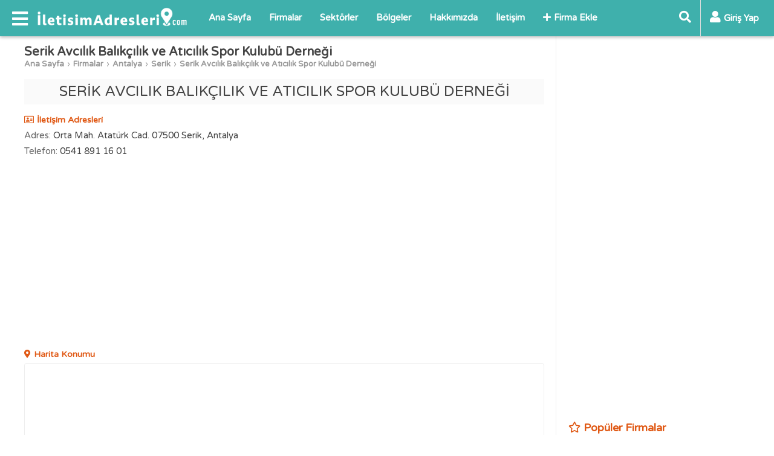

--- FILE ---
content_type: text/html; charset=UTF-8
request_url: https://www.iletisimadresleri.com/serik-avcilik-balikcilik-ve-aticilik-spor-kulubu-dernegi-621126
body_size: 6107
content:
<!DOCTYPE html>
<html lang="tr" itemscope itemtype="http://schema.org/WebPage">
<head>
<title>SERİK AVCILIK BALIKÇILIK VE ATICILIK SPOR KULUBÜ DERNEĞİ</title>
<meta charset="utf-8">
<meta http-equiv="X-UA-Compatible" content="IE=edge">
<meta name="viewport" content="width=device-width, initial-scale=1">
<meta name="description" content="SERİK AVCILIK BALIKÇILIK VE ATICILIK SPOR KULUBÜ DERNEĞİ firmasının iletişim bilgileri">
<meta name="keywords" content="Antalya, Serik, Birlikler - Vakıflar ve Dernekler Firma, İletişim, Adres">
<meta name="author" content="iletisimadresleri">
<link rel="canonical" href="https://www.iletisimadresleri.com/serik-avcilik-balikcilik-ve-aticilik-spor-kulubu-dernegi-621126">
<meta itemprop="name" content="SERİK AVCILIK BALIKÇILIK VE ATICILIK SPOR KULUBÜ DERNEĞİ">  
<meta itemprop="description" content="SERİK AVCILIK BALIKÇILIK VE ATICILIK SPOR KULUBÜ DERNEĞİ firmasının iletişim bilgileri">
<meta itemprop="image" content="">
<meta property="og:url" content="https://www.iletisimadresleri.com/serik-avcilik-balikcilik-ve-aticilik-spor-kulubu-dernegi-621126">
<meta property="og:type" content="website">
<meta property="og:title" content="SERİK AVCILIK BALIKÇILIK VE ATICILIK SPOR KULUBÜ DERNEĞİ">
<meta property="og:description" content="SERİK AVCILIK BALIKÇILIK VE ATICILIK SPOR KULUBÜ DERNEĞİ firmasının iletişim bilgileri">
<meta property="og:image" content="">
<link rel="apple-touch-icon" sizes="57x57" href="/images/fav/apple-icon-57x57.png">
<link rel="apple-touch-icon" sizes="60x60" href="/images/fav/apple-icon-60x60.png">
<link rel="apple-touch-icon" sizes="72x72" href="/images/fav/apple-icon-72x72.png">
<link rel="apple-touch-icon" sizes="76x76" href="/images/fav/apple-icon-76x76.png">
<link rel="apple-touch-icon" sizes="114x114" href="/images/fav/apple-icon-114x114.png">
<link rel="apple-touch-icon" sizes="120x120" href="/images/fav/apple-icon-120x120.png">
<link rel="apple-touch-icon" sizes="144x144" href="/images/fav/apple-icon-144x144.png">
<link rel="apple-touch-icon" sizes="152x152" href="/images/fav/apple-icon-152x152.png">
<link rel="apple-touch-icon" sizes="180x180" href="/images/fav/apple-icon-180x180.png">
<link rel="icon" type="image/png" sizes="192x192"  href="/images/fav/android-icon-192x192.png">
<link rel="icon" type="image/png" sizes="32x32" href="/images/fav/favicon-32x32.png">
<link rel="icon" type="image/png" sizes="96x96" href="/images/fav/favicon-96x96.png">
<link rel="icon" type="image/png" sizes="16x16" href="/images/fav/favicon-16x16.png">
<link rel="manifest" href="/images/fav/manifest.json">
<meta name="msapplication-TileColor" content="#ffffff">
<meta name="msapplication-TileImage" content="/images/fav/ms-icon-144x144.png">
<meta name="theme-color" content="#ffffff">
<link href="https://fonts.googleapis.com/css?family=Varela+Round" rel="stylesheet" type="text/css">
<link rel="stylesheet" href="/lib/fontawesome-5.15.2/css/all.min.css">
<link href="/lib.css?v=1657892080" rel="stylesheet">
<link href="/lib_com.css?v=1657240783" rel="stylesheet">
<link href="/custom.css?v=1678767011" rel="stylesheet">
<script data-ad-client="ca-pub-4550819141322638" async src="https://pagead2.googlesyndication.com/pagead/js/adsbygoogle.js"></script>
<!-- Global site tag (gtag.js) - Google Analytics -->
<script async src="https://www.googletagmanager.com/gtag/js?id=UA-155193811-1"></script>
<script>
  window.dataLayer = window.dataLayer || [];
  function gtag(){dataLayer.push(arguments);}
  gtag('js', new Date());
  gtag('config', 'UA-155193811-1');
</script>
</head>
    <body>
        <div id="fb-root"></div>
        <script>(function(d, s, id) {
          var js, fjs = d.getElementsByTagName(s)[0];
          if (d.getElementById(id)) return;
          js = d.createElement(s); js.id = id;
          js.src = 'https://connect.facebook.net/tr_TR/sdk.js#xfbml=1&version=v3.2&appId=257991861443892';
          fjs.parentNode.insertBefore(js, fjs);
        }(document, 'script', 'facebook-jssdk'));</script>
        <header class="header">
                <div>
                    <div class="header-left">
                        <div class="nav-responsive">
                            <div class="nav-toggler"><i class="fas fa-bars"></i></div>
                            <div class="nav-responsive-menu">
                                <div class="nav-responsive-inner">
                                    <div class="nav-responsive-title"><div class="nav-logo"><a href="/"><img src="/images/logo.png" alt="İletişim Adresleri"></a></div><div class="nav-hide"><a href="javascript:;">X</a></div><div class="clr"></div></div>
                                    <div class="nav-responsive-content">
                                        <ul>
                                            <li><a href="/" title="Ana Sayfa"><i class="fas fa-chevron-right"></i>Ana Sayfa</a></li>
                                            <li><a href="/firmalar" title="Firmalar"><i class="fas fa-chevron-right"></i>Firmalar</a></li>
                                            <li><a href="/sektorler" title="Sektörler"><i class="fas fa-chevron-right"></i>Sektörler</a></li>
                                            <li><a href="/bolgeler" title="Bölgeler"><i class="fas fa-chevron-right"></i>Bölgeler</a></li>
                                            <li><a href="/hakkimizda" title="Hakkımızda"><i class="fas fa-chevron-right"></i>Hakkımızda</a></li>
                                            <li><a href="/iletisim" title="İletişim"><i class="fas fa-chevron-right"></i>İletişim</a></li>
                                            <li><a href="/firma-ekle" title="Firma Ekle"><i class="fas fa-chevron-right"></i>Firma Ekle</a></li>
                                        </ul>
                                    </div> 
                                </div>
                            </div>
                        </div>
                        <div class="logo"><a href="/"><img src="/images/logo.png" alt="İletişim Adresleri"></a></div>
                        <div class="nav">
                            <ul>
                                <li><a href="/" title="Ana Sayfa">Ana Sayfa</a></li>
                                <li><a href="/firmalar" title="Firmalar">Firmalar</a></li>
                                <li><a href="/sektorler" title="Sektörler">Sektörler</a></li>
                                <li><a href="/bolgeler" title="Bölgeler">Bölgeler</a></li>
                                <li><a href="/hakkimizda" title="Hakkımızda">Hakkımızda</a></li>
                                <li><a href="/iletisim" title="İletişim">İletişim</a></li>
                                <li><a href="/firma-ekle" title="Firma Ekle"><i class="fas fa-plus"></i>Firma Ekle</a></li>
                            </ul>
                        </div>
                    </div>
                    <div class="header-right">
                                                <div class="search-panel form">
                            <form method="get" action="/firmalar">
                            <div class="search-toggler"><a href="javascript:;" title="Ara"><i class="fas fa-search"></i></a></div>
                            <div class="search-content"><input type="text" name="s" placeholder="Ara..." value=""><a href="javascript:;" title="Ara"><i class="fas fa-times"></i></a></div>
                            </form>
                        </div>
                        <div class="user-panel">
                            <div class="session-cache" data-cache="UserPanel"><!-- Start UserPanel --><a class="no-drop button-login" href="javascript:;" title="Giriş Yap"><i class="fas fa-user"></i><span>Giriş Yap</span></a><!-- End UserPanel --></div>
                        </div>
                    </div>
                    <div class="clr"></div>
            </div>
        </header>
        <main><div class="page">
    <div class="container">
        <div>
        <div class="page-main">
                        <div class="post">
                <div class="entry">
                    <h1 class="title">Serik Avcılık Balıkçılık ve Atıcılık Spor Kulubü Derneği</h1>
                    <div class="breadcrumbs"><ul><li><a href="/">Ana Sayfa</a></li><li><a href="/firmalar">Firmalar</a></li><li><a href="/firmalar/antalya" title="Antalya">Antalya</a></li><li><a href="/firmalar/antalya/serik" title="Serik">Serik</a></li><li><a href="/serik-avcilik-balikcilik-ve-aticilik-spor-kulubu-dernegi-621126">Serik Avcılık Balıkçılık ve Atıcılık Spor Kulubü Derneği</a></li><ul></div>
                                        <div class="name">SERİK AVCILIK BALIKÇILIK VE ATICILIK SPOR KULUBÜ DERNEĞİ</div>
                    <div class="excerpt"></div>
                    <div class="clr"></div>
                    <div class="label"><i class="far fa-address-card"></i>İletişim Adresleri</div>
                    <div class="content">
                                                <div class="line"><span>Adres:</span>Orta Mah. Atatürk Cad. 07500 Serik, Antalya</div>
                                                                        <div class="line"><span>Telefon:</span>0541 891 16 01</div>
                                                                                                                                                <div class="clr"></div>
                    </div>
                    <div class="ads">
                        <script async src="https://pagead2.googlesyndication.com/pagead/js/adsbygoogle.js"></script>
                        <ins class="adsbygoogle"
                             style="display:block; text-align:center;"
                             data-ad-layout="in-article"
                             data-ad-format="fluid"
                             data-ad-client="ca-pub-4550819141322638"
                             data-ad-slot="3823414888"></ins>
                        <script>
                             (adsbygoogle = window.adsbygoogle || []).push({});
                        </script>
                    </div>
                    <div class="content">
                                                <div class="label"><i class="fas fa-map-marker-alt"></i>Harita Konumu</div>
                        <div class="map"><iframe width="100%" height="350" frameborder="0" style="border:0;" src="https://www.google.com/maps/embed/v1/place?key=AIzaSyDhP42BzTx2lmdZKJcsiHeQvvtZn6l_jcQ&zoom=16&q=36.9164750000000,31.1010750000000" allowfullscreen></iframe></div>
                                                                                                                                                                                                                                                <div class="tags"><i class="fas fa-tags"></i>
                            <a href="/firmalar/sivil-toplum-orgutleri">Sivil Toplum Örgütleri</a>, <a href="/firmalar/antalya/sivil-toplum-orgutleri">Antalya Sivil Toplum Örgütleri</a>, <a href="/firmalar/antalya/serik/sivil-toplum-orgutleri">Antalya Serik Sivil Toplum Örgütleri</a>, <a href="/firmalar/birlikler-vakiflar-ve-dernekler">Birlikler - Vakıflar ve Dernekler</a>, <a href="/firmalar/antalya/birlikler-vakiflar-ve-dernekler">Antalya Birlikler - Vakıflar ve Dernekler</a>, <a href="/firmalar/antalya/serik/birlikler-vakiflar-ve-dernekler">Antalya Serik Birlikler - Vakıflar ve Dernekler</a>                        </div>
                    </div>
                    <div class="share">
                        <div class="lft">
                            <span class="label">Paylaş</span>
                            <ul>
                            <li class="facebook"><a href="https://www.facebook.com/sharer/sharer.php?u=https://www.iletisimadresleri.com/serik-avcilik-balikcilik-ve-aticilik-spor-kulubu-dernegi-621126" target="_blank" rel="nofollow" title="Facebook'ta Paylaş"><i class="fab fa-facebook-f"></i></a></li>
                            <li class="twitter"><a href="https://twitter.com/share?url=https://www.iletisimadresleri.com/serik-avcilik-balikcilik-ve-aticilik-spor-kulubu-dernegi-621126&text=SERİK AVCILIK BALIKÇILIK VE ATICILIK SPOR KULUBÜ DERNEĞİ&hashtags=iletisimadresleri,firmalar,iletisimbilgileri" target="_blank" rel="nofollow" title="Twitter'da Paylaş"><i class="fab fa-twitter"></i></a></li>
                            <li class="whatsapp"><a href="whatsapp://send?text=SERİK AVCILIK BALIKÇILIK VE ATICILIK SPOR KULUBÜ DERNEĞİ%20-%20https://www.iletisimadresleri.com/serik-avcilik-balikcilik-ve-aticilik-spor-kulubu-dernegi-621126" target="_blank" rel="nofollow" title="Whatsapp'da Paylaş"><i class="fab fa-whatsapp"></i></a></li>
                            <li class="telegram"><a href="https://telegram.me/share/url?url=https://www.iletisimadresleri.com/serik-avcilik-balikcilik-ve-aticilik-spor-kulubu-dernegi-621126&text=SERİK AVCILIK BALIKÇILIK VE ATICILIK SPOR KULUBÜ DERNEĞİ" target="_blank" rel="nofollow" title="Telegram'da Paylaş"><i class="fab fa-telegram-plane"></i></a></li>
                            </ul>
                        </div>
                                                <div class="clr"></div>
                    </div>
                    <div class="ads">
                        <script async src="https://pagead2.googlesyndication.com/pagead/js/adsbygoogle.js"></script>
                        <ins class="adsbygoogle"
                             style="display:block; text-align:center;"
                             data-ad-layout="in-article"
                             data-ad-format="fluid"
                             data-ad-client="ca-pub-4550819141322638"
                             data-ad-slot="3823414888"></ins>
                        <script>
                             (adsbygoogle = window.adsbygoogle || []).push({});
                        </script>
                    </div>
                    <div class="entry-nav"><a class="previous" title="Pınargözü Alabalık" href="/pinargozu-alabalik-621125"><span class="line1">« Önceki Firma</span><span class="line2">Pınargözü Alabalık</span></a><a class="next" title="Işık Perde" href="/isik-perde-621127"><span class="line1">Sonraki Firma »</span><span class="line2">Işık Perde</span></a><div class="clr"></div></div>
                    <div class="clr"></div>
                </div>
                <div class="clr"></div>
            </div>
<div class="comments">
    <div class="comment-form">
        <div class="comments-title">Yorumlar (0)</div>
        <div><div class="comment-box session-cache" data-cache="UserComment" data-post="621126" data-comment=""><!-- Start UserComment --><div class="comment-left"><div class="img"><img src="/images/no-avatar.png" alt="Resim Yok"></div></div><div class="comment-right"><div class="comment-top"><textarea class="comment" placeholder="Yorumunuzu yazın..."></textarea></div><div class="comment-bottom hide-me"><div class="comment-bottom-left"><div class="comment-description">Yorumunuz en az <span class="comment-min">10</span> karakter olmalıdır.(<span class="counter">0</span>)</div><div class="comment-login"><span class="commenter">Ziyaretçi</span> olarak yorum yapıyorsunuz, dilerseniz <a href="javascript:;" title="Giriş Yap" class="button-login" data-commenter="1">giriş yapın</a>.</div></div><div class="comment-bottom-right"><div><input type="text" class="comment_name" placeholder="İsim" value=""></div><div class="hide-me"><input type="text" class="comment_email" placeholder="E-posta" value=""></div><span class="ajax-loader-container"><a href="javascript:;" class="btn ae-click" data-get="save=1" data-commenter="1" data-values="active_comment,active_post_code,active_comment_code,active_comment_name,active_comment_email" data-action="ajax_comment">YORUMU GÖNDER</a><span class="ajax-loader"></span></span></div><div class="clr"></div></div></div><div class="clr"></div><!-- End UserComment --></div></div>
    </div>
        <div class="clr"></div>
</div>
        </div>
        <div class="sidebar">
<div class="content-box">
 <script async src="https://pagead2.googlesyndication.com/pagead/js/adsbygoogle.js"></script>
<!-- iletisimadresleri_kare_sagust -->
<ins class="adsbygoogle"
     style="display:block"
     data-ad-client="ca-pub-4550819141322638"
     data-ad-slot="7130474196"
     data-ad-format="auto"
     data-full-width-responsive="true"></ins>
<script>
     (adsbygoogle = window.adsbygoogle || []).push({});
</script>
</div>
<div class="content-box">
        <div class="section-title"><i class="far fa-star"></i>Popüler Firmalar</div>
    <div class="content">
        <div class="popular-box partial-cache" data-cache="PopularBox" data-cdate="1768475326"><!-- Start PopularBox --><!-- End PopularBox --></div>
    </div>
</div>
<div class="content-box">
<div class="fb-page" data-href="https://www.facebook.com/iletisimadresleri" data-width="300" data-height="250" data-small-header="false" data-adapt-container-width="true" data-hide-cover="false" data-show-facepile="true"><blockquote cite="https://www.facebook.com/iletisimadresleri" class="fb-xfbml-parse-ignore"><a href="https://www.facebook.com/iletisimadresleri">İletişim Adresleri</a></blockquote></div>
</div>
</div>
        <div class="clr"></div>
        </div>
                <div class="related-post">
            <div class="title"><i class="fas fa-project-diagram"></i>Benzer Firmalar</div>
            <div class="content">
                <ul>
                                        <li><a href="/emlak-komisyonculari-oto-galeri-ve-is-takipcileri-odasi-702233"><div class="line1">Emlak Komisyoncuları Oto Galeri ve İş Takipçileri Odası</div><div class="line2"><div class="line21">Muratpaşa, Antalya</div><div class="line22"><i class="far fa-folder"></i>Birlikler -...</div><div class="clr"></div></div></a></li>
                                        <li><a href="/turuncova-ilim-ve-kultur-dernegi-645687"><div class="line1">Turunçova İlim ve Kültür Derneği</div><div class="line2"><div class="line21">Finike, Antalya</div><div class="line22"><i class="far fa-folder"></i>Birlikler -...</div><div class="clr"></div></div></a></li>
                                        <li><a href="/antalya-vakiflar-bolge-mudurlugu-200110"><div class="line1">Antalya Vakıflar Bölge Müdürlüğü</div><div class="line2"><div class="line21">Muratpaşa, Antalya</div><div class="line22"><i class="far fa-folder"></i>Birlikler -...</div><div class="clr"></div></div></a></li>
                                        <li><a href="/saray-ogrencilere-hizmet-dernegi-951575"><div class="line1">Saray Öğrencilere Hizmet Derneği</div><div class="line2"><div class="line21">Alanya, Antalya</div><div class="line22"><i class="far fa-folder"></i>Birlikler -...</div><div class="clr"></div></div></a></li>
                                        <li><a href="/cagdas-yasami-destekleme-dernegi-200184"><div class="line1">Çağdaş Yaşamı Destekleme Derneği</div><div class="line2"><div class="line21">Muratpaşa, Antalya</div><div class="line22"><i class="far fa-folder"></i>Birlikler -...</div><div class="clr"></div></div></a></li>
                                        <li><a href="/alevi-kultur-dernegi-manavgat-subesi-537716"><div class="line1">Alevi Kültür Derneği Manavgat Şubesi</div><div class="line2"><div class="line21">Manavgat, Antalya</div><div class="line22"><i class="far fa-folder"></i>Birlikler -...</div><div class="clr"></div></div></a></li>
                                        <li><a href="/kuyab-898225"><div class="line1">Kuyab</div><div class="line2"><div class="line21">Aksu, Antalya</div><div class="line22"><i class="far fa-folder"></i>Birlikler -...</div><div class="clr"></div></div></a></li>
                                        <li><a href="/kibris-turk-kultur-dernegi-200175"><div class="line1">Kıbrıs Türk Kültür Derneği</div><div class="line2"><div class="line21">Muratpaşa, Antalya</div><div class="line22"><i class="far fa-folder"></i>Birlikler -...</div><div class="clr"></div></div></a></li>
                                        <li><a href="/antalya-sehirlerarasi-otobus-isletmeleri-egitim-ve-yardimlasma-dernegi-139929"><div class="line1">Antalya Şehirlerarası Otobüs İşletmeleri Eğitim ve Yardımlaşma Derneği</div><div class="line2"><div class="line21">Kepez, Antalya</div><div class="line22"><i class="far fa-folder"></i>Birlikler -...</div><div class="clr"></div></div></a></li>
                                        <li><a href="/nevsehirliler-dernegi-139948"><div class="line1">Nevşehirliler Derneği</div><div class="line2"><div class="line21">Kepez, Antalya</div><div class="line22"><i class="far fa-folder"></i>Birlikler -...</div><div class="clr"></div></div></a></li>
                                        <li><a href="/serik-avukatlar-odasi-736401"><div class="line1">Serik Avukatlar Odası</div><div class="line2"><div class="line21">Serik, Antalya</div><div class="line22"><i class="far fa-folder"></i>Birlikler -...</div><div class="clr"></div></div></a></li>
                                        <li><a href="/tmmob-antalya-subesi-1274976"><div class="line1">Tmmob Antalya Şubesi</div><div class="line2"><div class="line21">Muratpaşa, Antalya</div><div class="line22"><i class="far fa-folder"></i>Birlikler -...</div><div class="clr"></div></div></a></li>
                                    </ul>
                <div class="clr"></div>
            </div>
        </div>
            </div>
</div>
<input type="hidden" class="active_comment" value="" /><input type="hidden" class="active_post_code" value="" /><input type="hidden" class="active_comment_code" value="" /><input type="hidden" class="active_comment_name" value="" /><input type="hidden" class="active_comment_email" value="" /><div class="container"><div class="source">
<div><i class="far fa-file-alt"></i>Yasal Uyarı / Bildiri</div>
Iletisimadresleri.com dijital bir firma rehberidir. Bu sitedeki bilgiler; Ticaret Sicil Gazetesinde yayınlanan kamuya açık firma kuruluş ve faaliyet bilgileri, firmanın kendi yayınladığı kamuya açık kurumsal internet sitesi, Ticaret Odası, Mesleki Odalar, Mesleki Birlikler veya firmanın kendisi tarafından sağlanan bilgilerden derlenerek oluşturulmaktadır. Iletisimadresleri.com'un sitede yayınlanan firmalar ile hiçbir bağlantısı bulunmamaktadır. Sitedeki bilgilere dayalı yapılan ticari anlaşmalarda taraflara kesinlikle bir garanti veya güvence vermemektedir. Sitede yayınlanan firmaların iletişim ve genel bilgileri, hiçbir şekilde herhangi bir konuyla ilgili kullanılmak üzere resmî bir kuruluşun, işletmenin bağlı olduğu mesleki oda veya kurumun vereceği bilgi/belge yerine geçmez ve resmî hiçbir geçerliliği yoktur. Bilgilerin güncelliği garanti edilmemekle birlikte, bilgilerin doğruluğunu, tamlığını ve kullanılırlığını değerlendirmek yalnızca kullanıcının sorumluluğundadır.</div></div><div class="modal modal-login">
    <div class="overlay"></div>
    <div class="box">
        <div class="title section-title">Giriş Yap</div>
        <div class="button-close"><a href="javascript:;" class="close" title="Kapat"><i class="fas fa-times"></i></a></div>
        <div id="ajax-container-login" class="content form"><div class="r"><input type="text" name="email" class="email" placeholder="E-posta" value=""></div>
<div class="r"><input type="password" name="password" class="password" placeholder="Şifre"></div>
<div class="link-forget"><a href="/sifremi-unuttum" title="Şifremi Unuttum">Şifremi Unuttum</a></div>
<div class="button-submit"><span class="ajax-loader-container"><button type="submit" class="ae-click" data-values="email,password,active_comment,active_post_code,active_comment_code,active_comment_name,active_comment_email" data-get="save=1" data-action="ajax_login" data-container="#ajax-container-login" data-loader="#ajax-loader-login">GİRİŞ YAP</button><span id="ajax-loader-login" class="ajax-loader"></span></span></div>
<div class="link-signup">Üyeliğiniz yoksa <a href="javascript:;" class="button-signup" title="Üye Ol">yeni üyelik oluşturun</a>.</div>
<div class="options-or"><div><span>veya</span></div></div>
<div class="button-facebook"><a class="btn ae-click" href="javascript:;" data-values="active_comment,active_post_code,active_comment_code,active_comment_name,active_comment_email" data-get="save=2" data-action="ajax_login" data-loader="#ajax-loader-login" title="Facebook ile Giriş Yap"><i class="fab fa-facebook-square"></i>FACEBOOK İLE GİRİŞ YAP</a></div>
<div class="button-google"><a class="btn ae-click" href="javascript:;" data-values="active_comment,active_post_code,active_comment_code,active_comment_name,active_comment_email" data-get="save=3" data-action="ajax_login" data-loader="#ajax-loader-login" title="Google ile Giriş Yap"><i class="fab fa-google-plus-square"></i>GOOGLE İLE GİRİŞ YAP</a></div>
</div>
    </div>
</div>
<div class="modal modal-signup">
    <div class="overlay"></div>
    <div class="box">
        <div class="title section-title">Üye Ol</div>
        <div class="button-close"><a href="javascript:;" class="close" title="Kapat"><i class="fas fa-times"></i></a></div>
        <div id="ajax-container-signup" class="content form"><div class="r"><input type="text" name="first_name" class="first_name" value="" placeholder="Ad"></div>
<div class="r"><input type="text" name="last_name" class="last_name" value="" placeholder="Soyad"></div>
<div class="r"><input type="text" name="email" class="email2" value="" placeholder="E-posta"></div>
<div class="r"><input type="password" name="password" class="password2" placeholder="Şifre"></div>
<div class="r"><input type="password" name="password_again" class="password_again" placeholder="Şifre (Tekrar)"></div>
<div class="r check-agreement"><label><input type="checkbox" name="agreement" class="agreement" value="1"> <a href="/kullanim" target="_blank" title="Üyelik Sözleşmesi">Üyelik sözleşmesini</a> kabul ediyorum.</label></div>
<div class="button-submit"><span class="ajax-loader-container"><button type="submit" class="ae-click" data-values="first_name,last_name,email2,password2,password_again,agreement,active_comment,active_post_code,active_comment_code,active_comment_name,active_comment_email" data-get="save=1" data-action="ajax_signup" data-container="#ajax-container-signup">ÜYE OL</button><span class="ajax-loader"></span></span></div>
<div class="link-signup">Zaten üye iseniz <a href="javascript:;" class="button-login" title="Giriş Yap">giriş yapın</a>.</div>
<div class="options-or"><div><span>veya</span></div></div>
<div class="button-facebook"><a class="btn ae-click" href="javascript:;" data-values="active_comment,active_post_code,active_comment_code,active_comment_name,active_comment_email" data-get="save=2" data-action="ajax_login" data-loader="#ajax-loader-signup" title="Facebook ile Kaydol"><i class="fab fa-facebook-square"></i>FACEBOOK İLE KAYIT OL</a></div>
<div class="button-google"><a class="btn ae-click" href="javascript:;" data-values="active_comment,active_post_code,active_comment_code,active_comment_name,active_comment_email" data-get="save=3" data-action="ajax_login" data-loader="#ajax-loader-signup" title="Google ile Kaydol"><i class="fab fa-google-plus-square"></i>GOOGLE İLE KAYIT OL</a></div>
</div>
    </div>
</div>
</main>
<div id="go-top"><a href="javascript:;" title="Yukarı Kaydır"><i class="fas fa-angle-up"></i></a></div>
<footer class="footer">
    <div class="footer-top">
        <div class="container">
            <div class="footer-block">
                <div class="footer-block-title">İletişim Adresleri</div>
                <ul>
                    <li><a href="/hakkimizda">Hakkımızda</a></li>                    <li><a href="/gizlilik">Gizlilik Politikası</a></li>                    <li><a href="/kullanim">Kullanım Sözleşmesi</a></li>                    <li><a href="/iletisim">İletişim</a></li>                </ul>
            </div>
            <div class="footer-block">
                <div class="footer-block-title">Hızlı Menü</div>
                <ul>
                    <li><a href="javascript:;" class="button-signup">Kayıt Ol</a></li>
                    <li><a href="javascript:;" class="button-login">Giriş Yap</a></li>
                    <li><a href="/firma-ekle">Firma Ekle</a></li>                </ul>
            </div>
            <div class="footer-block">
                <div class="footer-block-title">Sosyal Medya</div>
                <div class="footer-block-content">
                    <div class="social-box">
                        <a href="http://www.facebook.com/iletisimadresleri" target="_blank" rel="nofollow" title="Facebook"><i class="fab fa-facebook"></i></a>
                        <a href="http://www.instagram.com/iletisimadresleri" target="_blank" rel="nofollow" title="Instagram"><i class="fab fa-instagram"></i></a>
                        <a href="http://www.twitter.com/iletisimadr" target="_blank" rel="nofollow" title="Twitter"><i class="fab fa-twitter"></i></a>
                    </div>
                </div>
            </div>
            <div class="clr"></div>
        </div>
    </div>
    <div class="footer-bottom">
        <div class="container">
            <div class="copyright">Copyright 2026 © Tüm Hakları Saklıdır.</div>
        </div>
    </div>
</footer>
<script src="https://ajax.aspnetcdn.com/ajax/jQuery/jquery-3.4.1.min.js"></script>
<script src="/lib.js?v=1657240958"></script>
<script src="/custom.js?v=1657241261"></script>
</body>
</html>

--- FILE ---
content_type: text/html; charset=utf-8
request_url: https://www.google.com/recaptcha/api2/aframe
body_size: 266
content:
<!DOCTYPE HTML><html><head><meta http-equiv="content-type" content="text/html; charset=UTF-8"></head><body><script nonce="2XSTg-oc7VJQIyia3ydKqQ">/** Anti-fraud and anti-abuse applications only. See google.com/recaptcha */ try{var clients={'sodar':'https://pagead2.googlesyndication.com/pagead/sodar?'};window.addEventListener("message",function(a){try{if(a.source===window.parent){var b=JSON.parse(a.data);var c=clients[b['id']];if(c){var d=document.createElement('img');d.src=c+b['params']+'&rc='+(localStorage.getItem("rc::a")?sessionStorage.getItem("rc::b"):"");window.document.body.appendChild(d);sessionStorage.setItem("rc::e",parseInt(sessionStorage.getItem("rc::e")||0)+1);localStorage.setItem("rc::h",'1768475328748');}}}catch(b){}});window.parent.postMessage("_grecaptcha_ready", "*");}catch(b){}</script></body></html>